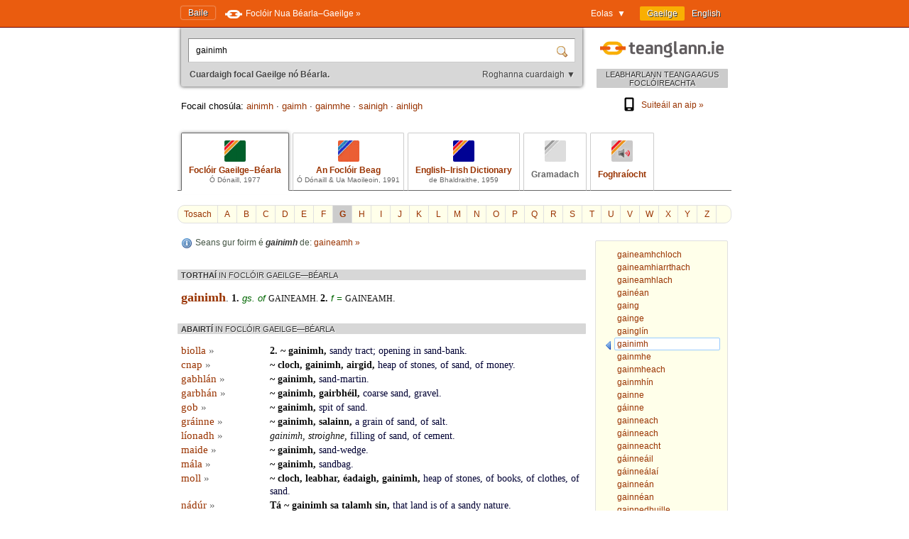

--- FILE ---
content_type: text/html; charset=utf-8
request_url: https://www.teanglann.ie/ga/fgb/gainimh
body_size: 5574
content:
<!DOCTYPE html>
<html lang="ga">
<head>
	<link rel="manifest" href="/manifest.json" />
	<script type="text/javascript" src="/furniture/pwa.js?2025-10-19"></script>
	<link rel="apple-touch-icon" sizes="180x180" href="/icons/apple-touch-icon.png">
	<link rel="icon" type="image/png" sizes="32x32" href="/icons/favicon-32x32.png">
	<link rel="icon" type="image/png" sizes="16x16" href="/icons/favicon-16x16.png">
	
		<title>Foclóir Gaeilge–Béarla (Ó Dónaill): gainimh</title>
		<meta name="title" content="Foclóir Gaeilge–Béarla (Ó Dónaill): gainimh" />
		<meta property="og:title" content="Foclóir Gaeilge–Béarla (Ó Dónaill): gainimh" />
		<meta name="description" content="Gach eolas i dtaobh 'gainimh' i bhFoclóir Uí Dhónaill" />
		<meta property="og:description" content="Gach eolas i dtaobh 'gainimh' i bhFoclóir Uí Dhónaill" />
		<meta name="keywords" content="" />
		<link rel="image_src" href="https://www.teanglann.ie/furniture/illustration-fgb.png" />
		<meta property="og:image" content="https://www.teanglann.ie/furniture/illustration-fgb.png" />
	
	<meta charset="UTF-8"/>
	<meta name="viewport" content="width=device-width, user-scalable=yes, initial-scale=1.0" />
	<meta name="MobileOptimized" content="300" />
	<meta name="HandheldFriendly" content="true" />
	<link rel="stylesheet" type="text/css" href="/furniture/template.css?2024-10-30"/>
	<link rel="stylesheet" type="text/css" href="/furniture/fgb.css?2015-09-29"/>
	<link rel="stylesheet" type="text/css" href="/furniture/eid.css?2015-09-29"/>
	<link rel="stylesheet" type="text/css" href="/furniture/neid.css?2022-12-24"/>
	<link rel="stylesheet" type="text/css" href="/furniture/gram.css?2023-08-11"/>
	<link rel="stylesheet" type="text/css" href="/furniture/fuaim.css?2015-09-29"/>
	<link rel="stylesheet" type="text/css" href="/furniture/fb.css?2015-09-29"/>
	<script type="text/javascript" src="/furniture/template.js?2024-10-30"></script>
	<script type="text/javascript">var uilang="ga"; var collection="fgb";</script>
	<script type="text/javascript" src="https://ajax.googleapis.com/ajax/libs/jquery/1.10.2/jquery.min.js"></script>
	<script type="text/javascript" src="/poshytip/jquery.poshytip.min.js"></script>
	<link rel="stylesheet" href="/poshytip/tip-yellow/tip-yellow.css" type="text/css" />
	<script type="text/javascript">$(document).ready(start)</script>
	<link rel="icon" type="image/x-icon" href="/favicon.ico"/>
	<link rel="alternate" hreflang="en" href="/en/fgb/gainimh" />
	<!-- Google tag (gtag.js) -->
	<script async src="https://www.googletagmanager.com/gtag/js?id=G-QTSM73JLTZ"></script>
	<script>
        window.dataLayer = window.dataLayer || [];
        function gtag() { dataLayer.push(arguments); }
        gtag('js', new Date());
        gtag('config', 'G-QTSM73JLTZ');
    </script>
	<script defer data-domain="teanglann.ie" src="https://plausible.io/js/script.js"></script>
	<script>window.plausible = window.plausible || function () { (window.plausible.q = window.plausible.q || []).push(arguments) }</script>
</head>
<body>

<div id="topbar" >
	<div class="inside">
		<div class="uilang">
			<a class="current" href="/ga/fgb/gainimh"><span class="long">Gaeilge</span><span class="short">GA</span></a>
			<a  href="/en/fgb/gainimh"><span class="long">English</span><span class="short">EN</span></a>
		</div>
		<div class="dropdown">
			<span class="title">Eolas&nbsp;&nbsp;▼</span>
			<div class="submenu" id="submenu">
				<a href="/ga/_eolas">Maidir leis an suíomh seo »</a><a href="/ga/_cabhair">Conas an suíomh seo a úsáid »</a><a href="/ga/_aiseolas">Aiseolas »</a><a href="/ga/_inrochtaineacht">Inrochtaineacht »</a><a href="/ga/_breiseain">Breiseáin agus giuirléidí »</a><a href="/ga/_aip">Aip an tsuímh »</a><a href="/ga/_draoigramadai">An Draoi Gramadaí »</a>
				<a href="/ga/_nuacht">Nuacht »</a>
			</div>
		</div>
		<a class="homelink" href="/ga/">Baile</a>
		<a class="uplink" href="http://www.focloir.ie/ga/" target="_blank">
			<span class="long">Foclóir Nua Béarla&ndash;Gaeilge »</span>
			<span class="short">FNBG »</span>
		</a>
		<div class="clear"></div>
	</div>
</div>

<div id="envelope">
<div id="invelope">

	<div id="logo">
		<a class="logo" href="/ga/">
			
			<span class="tagline">LEABHARLANN TEANGA AGUS FOCLÓIREACHTA</span>
		</a>
        <div class="appstores">
			<a href="/ga/_aip"><img src="/furniture/phone.svg"/>Suiteáil an aip&nbsp;»</a>
			<button id="install" hidden="hidden"><img src="/furniture/phone.svg"/>Suiteáil an aip&nbsp;»</button>
        </div>
	</div>

	<script type="text/javascript">
	function searchSubmit(f) {
		var text=f.elements["text"].value;
		if(text.replace(/^\s*/, "").replace(/\s*$/, "").toLowerCase()=="con") text="con ";
		if(text.replace(/^\s*/, "").replace(/\s*$/, "").toLowerCase()=="bin") text="bin ";
		var collection="fgb";
		if(text.replace(/^\s*/, "").replace(/\s*$/, "")!="") {
			text=text.replace(/^\s*/, "");
			var url="/ga/"+collection+"/"+encodeURIComponent(text.replace(/ /g, "_").replace(/\./g, "_"));
            var flex = f.elements["flex"].value;
            if (flex != "lem") url += "?flex=" + flex;
			window.location=url;
		}
		return false;
	}
    </script>
	<form id="sform" onsubmit="return searchSubmit(this)">
		<div class="inside">
			<div class="inset textbox">
				<input autocomplete="off" oninput="synchroSearchOptions()"  class="text" name="text" value="gainimh" aria-label="Cuardaigh focal Gaeilge nó Béarla." />
				<input class="submit" type="submit" value="" aria-label="Cuardaigh" />
			</div>
			<div class="message">
				Cuardaigh focal Gaeilge nó Béarla.
				<span class="buttons">
					<button class="searchOptions open" onclick="openSearchOptions(); return false" >Roghanna cuardaigh ▼</button>
					<button class="searchOptions close" onclick="closeSearchOptions(); return false" style="display: none">× Dún</button>
				</span>
			</div>
			<div class="searchOptions" style="display: none">
				<div class="labelContainer">
					<label>
						<input type="radio" name="flex" value="lem" checked />
						<span class="swe">Foirm ar bith den fhocal seo</span>
						<span class="mwe">Foirmeacha ar bith de na focail seo</span>
					</label>
				</div>
				<div class="labelContainer">
					<label>
						<input type="radio" name="flex" value="beg"  />
						<span class="swe">Focal a thosaíonn mar seo</span>
						<span class="mwe">Focail a thosaíonn mar seo</span>
					</label>
				</div>
				<div class="labelContainer">
					<label>
						<input type="radio" name="flex" value="frm"  />
						<span class="swe">An focal seo gan athrú</span>
						<span class="mwe">Na focail seo gan athrú</span>
					</label>
				</div>
				<div class="labelContainer mweOnly">
					<label>
						<input type="radio" name="flex" value="phr"  />
						<span class="mwe">An frása seo mar atá</span>
					</label>
				</div>
			</div>
		</div>
	</form>
	<script>$(document).ready(synchroSearchOptions);</script>
	
	
		<div class="suggestions">
			Focail chosúla:
			
				<a href="/ga/fgb/ainimh">ainimh</a>
				 &middot; 
				<a href="/ga/fgb/gaimh">gaimh</a>
				 &middot; 
				<a href="/ga/fgb/gainmhe">gainmhe</a>
				 &middot; 
				<a href="/ga/fgb/sainigh">sainigh</a>
				 &middot; 
				<a href="/ga/fgb/ainligh">ainligh</a>
				
		</div>
	
	
	<div class="colltabs ">
		
		<a id="tab_fgb" class="fgb current" href="/ga/fgb/gainimh">
			<span class="icon"></span>
			<span class="title">Foclóir Gaeilge&ndash;Béarla</span>
			<span class="tagline">Ó Dónaill, 1977</span>
		</a>
		<a id="tab_fb" class="fb" href="/ga/fb/gainimh">
			<span class="icon"></span>
			<span class="title">An Foclóir Beag</span>
			<span class="tagline">Ó Dónaill &amp; Ua Maoileoin, 1991</span>
		</a>
		<a id="tab_eid" class="eid" href="/ga/eid/gainimh">
			<span class="icon"></span>
			<span class="title">English&ndash;Irish Dictionary</span>
			<span class="tagline">de Bhaldraithe, 1959</span>
		</a>
		<a id="tab_gram" class="gram unavailable" href="/ga/gram/gainimh">
			<span class="icon"></span>
			<span class="onlytitle">Gramadach</span>
		</a>
		<a id="tab_fuaim" class="fuaim" href="/ga/fuaim/gainimh">
			<span class="icon"></span>
			<span class="onlytitle">Foghraíocht</span>
		</a>
		<div class="clear"></div>
	</div>
	
	

		<div class="topabc">
			<a class="start" href="/ga/fgb/">Tosach</a>
			
				<a  href="/ga/fgb/_a">A</a>
			
				<a  href="/ga/fgb/_b">B</a>
			
				<a  href="/ga/fgb/_c">C</a>
			
				<a  href="/ga/fgb/_d">D</a>
			
				<a  href="/ga/fgb/_e">E</a>
			
				<a  href="/ga/fgb/_f">F</a>
			
				<a class="current" href="/ga/fgb/_g">G</a>
			
				<a  href="/ga/fgb/_h">H</a>
			
				<a  href="/ga/fgb/_i">I</a>
			
				<a  href="/ga/fgb/_j">J</a>
			
				<a  href="/ga/fgb/_k">K</a>
			
				<a  href="/ga/fgb/_l">L</a>
			
				<a  href="/ga/fgb/_m">M</a>
			
				<a  href="/ga/fgb/_n">N</a>
			
				<a  href="/ga/fgb/_o">O</a>
			
				<a  href="/ga/fgb/_p">P</a>
			
				<a  href="/ga/fgb/_q">Q</a>
			
				<a  href="/ga/fgb/_r">R</a>
			
				<a  href="/ga/fgb/_s">S</a>
			
				<a  href="/ga/fgb/_t">T</a>
			
				<a  href="/ga/fgb/_u">U</a>
			
				<a  href="/ga/fgb/_v">V</a>
			
				<a  href="/ga/fgb/_w">W</a>
			
				<a  href="/ga/fgb/_x">X</a>
			
				<a  href="/ga/fgb/_y">Y</a>
			
				<a  href="/ga/fgb/_z">Z</a>
			
			<div class="clear"></div>
		</div>

		<div class="abc">
			
				<a href="/ga/fgb/gaineamhchloch"><span>gaineamhchloch</span></a>
			
				<a href="/ga/fgb/gaineamhiarrthach"><span>gaineamhiarrthach</span></a>
			
				<a href="/ga/fgb/gaineamhlach"><span>gaineamhlach</span></a>
			
				<a href="/ga/fgb/gain%c3%a9an"><span>gainéan</span></a>
			
				<a href="/ga/fgb/gaing"><span>gaing</span></a>
			
				<a href="/ga/fgb/gainge"><span>gainge</span></a>
			
				<a href="/ga/fgb/gaingl%c3%adn"><span>gainglín</span></a>
			
				<a class="current" href="/ga/fgb/gainimh"><span>gainimh</span></a>
			
				<a href="/ga/fgb/gainmhe"><span>gainmhe</span></a>
			
				<a href="/ga/fgb/gainmheach"><span>gainmheach</span></a>
			
				<a href="/ga/fgb/gainmh%c3%adn"><span>gainmhín</span></a>
			
				<a href="/ga/fgb/gainne"><span>gainne</span></a>
			
				<a href="/ga/fgb/g%c3%a1inne"><span>gáinne</span></a>
			
				<a href="/ga/fgb/gainneach"><span>gainneach</span></a>
			
				<a href="/ga/fgb/g%c3%a1inneach"><span>gáinneach</span></a>
			
				<a href="/ga/fgb/gainneacht"><span>gainneacht</span></a>
			
				<a href="/ga/fgb/g%c3%a1inne%c3%a1il"><span>gáinneáil</span></a>
			
				<a href="/ga/fgb/g%c3%a1inne%c3%a1la%c3%ad"><span>gáinneálaí</span></a>
			
				<a href="/ga/fgb/gainne%c3%a1n"><span>gainneán</span></a>
			
				<a href="/ga/fgb/gainn%c3%a9an"><span>gainnéan</span></a>
			
				<a href="/ga/fgb/gainnedhuille"><span>gainnedhuille</span></a>
			
				<a href="/ga/fgb/gainnigh"><span>gainnigh</span></a>
			
				<a href="/ga/fgb/g%c3%a1inn%c3%adocht"><span>gáinníocht</span></a>
			
		</div>
	
	
	<div class="listings">
	
		
			<div class="know">
				Seans gur foirm é <em>gainimh</em> de:
					<a href="/ga/_search/gaineamh">gaineamh&nbsp;»</a>
					
			</div>
		
		
		<div id="dirSwapper" style="display: none;">
			<a id="dirSwapperObverse" href="javascript:dirSwap('obverse')">
				<span class="long">
					Gaeilge ► Béarla
				</span>
				<span class="short">
					GA ► EN
				</span>
			</a>
			&nbsp;
			<a id="dirSwapperReverse" href="javascript:dirSwap('reverse')">
				<span class="long">
					Béarla ► Gaeilge
					<em>(cuardach droim ar ais)</em>
				</span>
				<span class="short">
					EN ► GA
				</span>
			</a>
		</div>

		
			<div class="dir obverse exacts">
				
					<div class="resultset hideifnarrow">
						TORTHAÍ
						<em>IN FOCLÓIR GAEILGE&mdash;BÉARLA</em>
					</div>
				<div class="fgb entry"><span class="fgb title">gainimh</span>. <span class="fgb b clickable">1. </span><span class="fgb g"><span title="genitive singular" class="fgb tip">gs</span>. of </span><span class="fgb s clickable nosplit">gaineamh. </span><span class="fgb b clickable">2. </span><span class="fgb g"><span title="feminine" class="fgb tip">f</span> = </span><span class="fgb s clickable nosplit">gaineamh</span>.</div>
					
			</div>
		
			<div class="dir obverse">
				<div class="resultset">
					ABAIRTÍ
						<em>IN FOCLÓIR GAEILGE&mdash;BÉARLA</em>
				</div>
				
						<div class="ex">
							<div class="head">
								<a href="/ga/fgb/biolla">biolla <span class="arrow">»</span></a>
							</div>
							<div class="body"><span class="fgb example"><span class="fgb b clickable">2. ~  gainimh, </span><span class="fgb r clickable">sandy tract; opening in sand-bank.  </span></span></div>
							<div class="clear"></div>
						</div>
					
						<div class="ex">
							<div class="head">
								<a href="/ga/fgb/cnap">cnap <span class="arrow">»</span></a>
							</div>
							<div class="body"><span class="fgb example"><span class="fgb b clickable">~ cloch, gainimh, airgid, </span><span class="fgb r clickable">heap of stones, of sand,  of money. </span></span></div>
							<div class="clear"></div>
						</div>
					
						<div class="ex">
							<div class="head">
								<a href="/ga/fgb/gabhl%c3%a1n">gabhlán <span class="arrow">»</span></a>
							</div>
							<div class="body"><span class="fgb example"><span class="fgb b clickable">~ gainimh, </span><span class="fgb r clickable">sand-martin. </span></span></div>
							<div class="clear"></div>
						</div>
					
						<div class="ex">
							<div class="head">
								<a href="/ga/fgb/garbh%c3%a1n">garbhán <span class="arrow">»</span></a>
							</div>
							<div class="body"><span class="fgb example"><span class="fgb b clickable">~  gainimh, gairbhéil, </span><span class="fgb r clickable">coarse sand, gravel. </span></span></div>
							<div class="clear"></div>
						</div>
					
						<div class="ex">
							<div class="head">
								<a href="/ga/fgb/gob">gob <span class="arrow">»</span></a>
							</div>
							<div class="body"><span class="fgb example"><span class="fgb b clickable">~ gainimh, </span><span class="fgb r clickable">spit of sand. </span></span></div>
							<div class="clear"></div>
						</div>
					
						<div class="ex">
							<div class="head">
								<a href="/ga/fgb/gr%c3%a1inne">gráinne <span class="arrow">»</span></a>
							</div>
							<div class="body"><span class="fgb example"><span class="fgb b clickable">~ gainimh, salainn, </span><span class="fgb r clickable">a grain of sand, of salt. </span></span></div>
							<div class="clear"></div>
						</div>
					
						<div class="ex">
							<div class="head">
								<a href="/ga/fgb/l%c3%adonadh">líonadh <span class="arrow">»</span></a>
							</div>
							<div class="body"><span class="fgb example"><span class="fgb i clickable">gainimh, stroighne, </span><span class="fgb r clickable">filling of sand, of cement. </span></span></div>
							<div class="clear"></div>
						</div>
					
						<div class="ex">
							<div class="head">
								<a href="/ga/fgb/maide">maide <span class="arrow">»</span></a>
							</div>
							<div class="body"><span class="fgb example"><span class="fgb b clickable">~ gainimh, </span><span class="fgb r clickable">sand-wedge. </span></span></div>
							<div class="clear"></div>
						</div>
					
						<div class="ex">
							<div class="head">
								<a href="/ga/fgb/m%c3%a1la">mála <span class="arrow">»</span></a>
							</div>
							<div class="body"><span class="fgb example"><span class="fgb b clickable">~  gainimh, </span><span class="fgb r clickable">sandbag. </span></span></div>
							<div class="clear"></div>
						</div>
					
						<div class="ex">
							<div class="head">
								<a href="/ga/fgb/moll">moll <span class="arrow">»</span></a>
							</div>
							<div class="body"><span class="fgb example"><span class="fgb b clickable">~ cloch, leabhar, éadaigh, gainimh, </span><span class="fgb r clickable">heap of stones, of books,  of clothes, of sand. </span></span></div>
							<div class="clear"></div>
						</div>
					
						<div class="ex">
							<div class="head">
								<a href="/ga/fgb/n%c3%a1d%c3%bar">nádúr <span class="arrow">»</span></a>
							</div>
							<div class="body"><span class="fgb example"><span class="fgb b clickable">Tá ~ gainimh sa talamh sin, </span><span class="fgb r clickable">that land is of a sandy nature.  </span></span></div>
							<div class="clear"></div>
						</div>
					
						<div class="ex">
							<div class="head">
								<a href="/ga/fgb/poll">poll <span class="arrow">»</span></a>
							</div>
							<div class="body"><span class="fgb example"><span class="fgb b clickable">~ gainimh, gairbhéil, créafóige, </span><span class="fgb r clickable">sand-, gravel-, clay-, pit. </span></span></div>
							<div class="clear"></div>
						</div>
					
						<div class="ex">
							<div class="head">
								<a href="/ga/fgb/scad%c3%a1n">scadán <span class="arrow">»</span></a>
							</div>
							<div class="body"><span class="fgb example"><span class="fgb b clickable">~ gainimh, </span><span class="fgb r clickable">sand-eel. </span></span></div>
							<div class="clear"></div>
						</div>
					
						<div class="ex">
							<div class="head">
								<a href="/ga/fgb/scagaire">scagaire <span class="arrow">»</span></a>
							</div>
							<div class="body"><span class="fgb example"><span class="fgb b clickable">~ gainimh, </span><span class="fgb r clickable">sand-filter. </span></span></div>
							<div class="clear"></div>
						</div>
					
						<div class="ex">
							<div class="head">
								<a href="/ga/fgb/s%c3%adobadh">síobadh <span class="arrow">»</span></a>
							</div>
							<div class="body"><span class="fgb example"><span class="fgb b clickable">~ gainimh, </span><span class="fgb r clickable">sand-drift. </span></span></div>
							<div class="clear"></div>
						</div>
					
						<div class="ex">
							<div class="head">
								<a href="/ga/fgb/slog">slog <span class="arrow">»</span></a>
							</div>
							<div class="body"><span class="fgb example"><span class="fgb b clickable">Tá an talamh gainimh ag ~adh na  báistí, </span><span class="fgb r clickable">the sandy ground is swallowing the rain. </span></span></div>
							<div class="clear"></div>
						</div>
					
						<div class="ex">
							<div class="head">
								<a href="/ga/fgb/s%c3%bamaire">súmaire <span class="arrow">»</span></a>
							</div>
							<div class="body"><span class="fgb example"><span class="fgb b clickable">~ gainimh, </span><span class="fgb r clickable">quicksand. </span></span></div>
							<div class="clear"></div>
						</div>
					
						<div class="ex">
							<div class="head">
								<a href="/ga/fgb/tarraing">tarraing <span class="arrow">»</span></a>
							</div>
							<div class="body"><span class="fgb example"><span class="fgb b clickable">Tharraing sé ualach gainimh dom, </span><span class="fgb r clickable">he drew a load of sand  for me. </span></span></div>
							<div class="clear"></div>
						</div>
					
						<div class="ex">
							<div class="head">
								<a href="/ga/fgb/ualach">ualach <span class="arrow">»</span></a>
							</div>
							<div class="body"><span class="fgb example"><span class="fgb b clickable">~ féir, guail, gainimh, </span><span class="fgb r clickable">load of hay, of coal, of  sand. </span></span></div>
							<div class="clear"></div>
						</div>
					
			</div>
		
		
		<div class="clear"></div>
	</div> <!--end listings-->
	
	

</div> <!--end invelope-->
</div> <!--end envelope-->

<div class="forefooter">
	<div class="inside">
		
				<a href="/ga/_eolas">Maidir leis an suíomh seo</a>
				|
				<a href="/ga/_cabhair">Conas an suíomh seo a úsáid</a>
				|
				<a href="/ga/_aiseolas">Aiseolas</a>
				|
				<a href="/ga/_inrochtaineacht">Inrochtaineacht</a>
				|
				<a href="/ga/_breiseain">Breiseáin agus giuirléidí</a>
				|
				<a href="/ga/_aip">Aip an tsuímh</a>
				|
				<a href="/ga/_draoigramadai">An Draoi Gramadaí</a>
				
		| <a href="/ga/_nuacht">Nuacht</a>
	</div>
</div>
<div class="footer">
	<div class="inside">
		<a class="fnag" href="http://www.gaeilge.ie/" target="_blank"></a>
		<div class="credits">
			&copy; <a href="http://www.gaeilge.ie/" target="_blank">Foras na Gaeilge</a> 2013 – 2026.
			<br />Suíomh cóirithe ag <a href="http://www.lexiconista.com/" target="_blank">MBM</a>.
		</div>
		<a href="https://www.forasnagaeilge.ie/focloir/" target="_blank" class="buyme"><img src="/furniture/buyme-ga.png" alt="Concise English-Irish Dictionary"/></a>
	</div>
</div>

<div id="moarEverythingStopper" style="display: none;">
	<div class="inside">
		<button onclick="moarEverythingStop()">Stop</button>
	</div>
</div>



</body>
</html>
